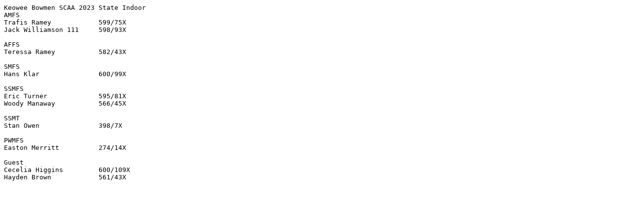

--- FILE ---
content_type: text/plain
request_url: http://sc-archery.com/tournaments-and-scores/keowee-23.txt
body_size: 365
content:
Keowee Bowmen SCAA 2023 State Indoor
AMFS
Trafis Ramey	     	599/75X
Jack Williamson 111  	598/93X
	
AFFS
Teressa Ramey	     	582/43X

SMFS
Hans Klar	     	600/99X

SSMFS
Eric Turner	        595/81X
Woody Manaway	        566/45X

SSMT
Stan Owen	        398/7X

PWMFS
Easton Merritt	      	274/14X

Guest
Cecelia Higgins         600/109X
Hayden Brown	        561/43X